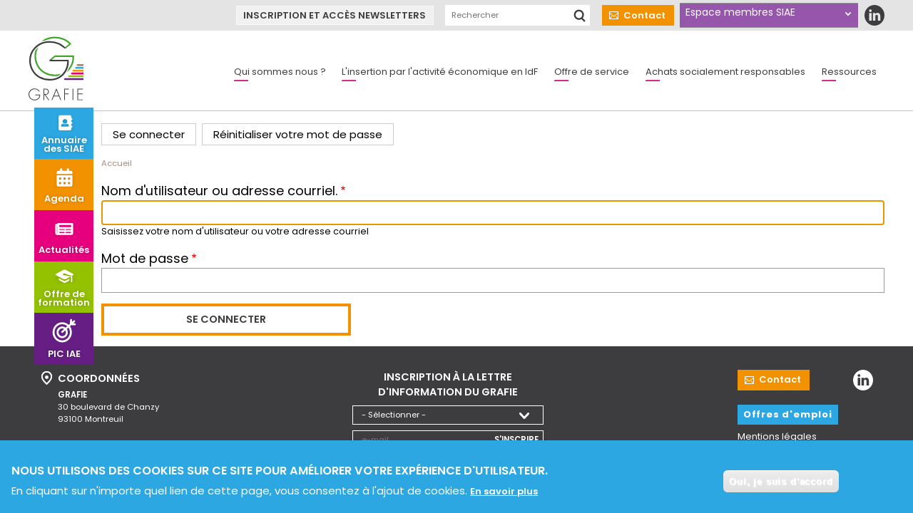

--- FILE ---
content_type: text/html; charset=UTF-8
request_url: https://www.grafie.org/user/login?current=/les-partenaires
body_size: 6073
content:
<!DOCTYPE html>
<html lang="fr" dir="ltr" prefix="content: http://purl.org/rss/1.0/modules/content/  dc: http://purl.org/dc/terms/  foaf: http://xmlns.com/foaf/0.1/  og: http://ogp.me/ns#  rdfs: http://www.w3.org/2000/01/rdf-schema#  schema: http://schema.org/  sioc: http://rdfs.org/sioc/ns#  sioct: http://rdfs.org/sioc/types#  skos: http://www.w3.org/2004/02/skos/core#  xsd: http://www.w3.org/2001/XMLSchema# " class="no-js">
  <head>
    <meta charset="utf-8" />
<link rel="canonical" href="https://www.grafie.org/user/login" />
<meta name="Generator" content="Drupal 10 (https://www.drupal.org)" />
<meta name="MobileOptimized" content="width" />
<meta name="HandheldFriendly" content="true" />
<meta name="viewport" content="width=device-width, initial-scale=1.0" />
<style>div#sliding-popup, div#sliding-popup .eu-cookie-withdraw-banner, .eu-cookie-withdraw-tab {background: #0779bf} div#sliding-popup.eu-cookie-withdraw-wrapper { background: transparent; } #sliding-popup h1, #sliding-popup h2, #sliding-popup h3, #sliding-popup p, #sliding-popup label, #sliding-popup div, .eu-cookie-compliance-more-button, .eu-cookie-compliance-secondary-button, .eu-cookie-withdraw-tab { color: #ffffff;} .eu-cookie-withdraw-tab { border-color: #ffffff;}</style>
<link rel="icon" href="/themes/custom/grafie/favicon.ico" type="image/vnd.microsoft.icon" />

    <title>| GRAFIE - Insertion par l’activité économique</title>
    <link rel="stylesheet" media="all" href="/sites/default/files/css/css_gb93YR3IqdcnZ7v98ODXh5M24NytDykxupt98bOfoZo.css?delta=0&amp;language=fr&amp;theme=grafie&amp;include=eJxtj0EOgzAMBD8U8JMiYxawcBKEE7X09W0R7aU97exIe1hhWTBZ84Xki31CbkGM3Q8a2PHhBHee4UHKDsplT2z6QECLUsqqeEXaTDkL6J-MIyZuVgPu1TSvNO5tY-uvGuadJwXNVga2TtwvE-sNvDrxmDR3dUFC0OxaEU8V32unX3VeiSole_DDK9J56AnGa2DP" />
<link rel="stylesheet" media="all" href="/sites/default/files/css/css_EzhysZLXkNSqEJ19xXwiVo0VH9DGjKrdMaPW9WCZhZk.css?delta=1&amp;language=fr&amp;theme=grafie&amp;include=eJxtj0EOgzAMBD8U8JMiYxawcBKEE7X09W0R7aU97exIe1hhWTBZ84Xki31CbkGM3Q8a2PHhBHee4UHKDsplT2z6QECLUsqqeEXaTDkL6J-MIyZuVgPu1TSvNO5tY-uvGuadJwXNVga2TtwvE-sNvDrxmDR3dUFC0OxaEU8V32unX3VeiSole_DDK9J56AnGa2DP" />

    
    <meta name="apple-mobile-web-app-capable" content="yes">
    <meta name="mobile-web-app-capable" content="yes">
    <meta http-equiv="X-UA-Compatible" content="IE=edge">
  </head>
  <body class="path-user not-front">
    <div class="skiplinks">
      <a href="#main" class="skiplinks__link visually-hidden focusable">Aller au contenu principal</a>
    </div>
    
      <div class="dialog-off-canvas-main-canvas" data-off-canvas-main-canvas>
    <div class="mobile-menu-overlay"></div>
<div class="pre-header">
  <button class="close-mobile-menu">Fermer le menu</button>
  <div class="layout-wrapper">
          <div class="menu-rapide-container">
  <nav class="menu-rapide">
                  <ul class="navbar-nav"><li class="nav-item"><a href="/annuaire-des-siae" class="nav-link" data-drupal-link-system-path="node/23">Annuaire des SIAE</a></li><li class="nav-item"><a href="/agenda" class="nav-link" data-drupal-link-system-path="node/24">Agenda</a></li><li class="nav-item"><a href="/actualites" class="nav-link" data-drupal-link-system-path="node/25">Actualités</a></li><li class="nav-item"><a href="/offre-de-formation" class="nav-link" data-drupal-link-system-path="node/26">Offre de formation</a></li><li class="nav-item is-collapsed"><a href="https://www.grafie.org/mission-pic-iae" class="nav-link is-collapsed">PIC IAE</a></li></ul>    


      </nav>
</div>

<div id="block-newsletteranchorlink" class="block block-grafie-blocks block-newsletteranchorlink">
    
        
            <a href="/form/contact" class="newsletter-anchor-link">Inscription et accès newsletters</a>
    </div>  <form action="/recherche?combine=recherche" method="get" accept-charset="UTF-8" class="search-form">
  <input type="text" name="search_api_fulltext" placeholder="Rechercher">
  <input type="submit" value="Rechercher">
</form>
<script type="application/ld+json">{
    "@context": "https://schema.org",
    "@type": "WebSite",
    "url": "https://www.grafie.org",
    "potentialAction": [{
      "@type": "SearchAction",
      "target": "https://www.grafie.org/recherche?search_api_fulltext={search_term_string}",
      "query-input": "required name=search_term_string"
    }]
  }</script>
  <a href="/nous-contacter" class="contact-link">Contact</a>
<nav role="navigation" aria-labelledby="block-menuducomptedelutilisateur-menu" id="block-menuducomptedelutilisateur" class="block block-menu navigation menu--account">
            
  <h2 class="visually-hidden" id="block-menuducomptedelutilisateur-menu">Menu du compte de l&#039;utilisateur</h2>
  

        
              <ul class="menu">
                    <li class="menu-item">
        <a href="/user/login?current=/user/login" data-drupal-link-system-path="user/login">Se connecter</a>
              </li>
        </ul>
  


  </nav>
<div id="block-socialsblock" class="block block-grafie-blocks block-socialsblock">
    
        
            <div class="social-links">
  <a href="https://www.linkedin.com/company/grafie">LinkedIn</a>
</div>

    </div>
    </div>
</div>

<header class="header" role="header">
  <button class="open-mobile-menu">Ouvrir le menu</button>
  <div class="layout-wrapper">
        <a class="site-name navbar-brand" href="/" title="Accueil" rel="home">
  <script type="application/ld+json">
  {
    "@context": "https://schema.org",
    "@type": "Organization",
    "url": "https://www.grafie.org",
    "logo": "https://www.grafie.org/themes/custom/grafie/pattern-lab/public/images/logo.svg"
  }
</script>
  <span class="logo-site"></span>
</a>
<nav class="nav-main">
              <ul class="navbar-nav"><li class="menu-firstchild nav-item dropdown is-expanded"><a href="/presentation-du-grafie" class="nav-link dropdown-toggle is-expanded">Qui sommes nous ?</a><ul class="navbar-nav dropdown"><li class="nav-item is-collapsed"><a href="/presentation-du-grafie" class="nav-link is-collapsed" data-drupal-link-system-path="node/1669">Présentation</a></li><li class="nav-item is-collapsed"><a href="/les-partenaires" class="nav-link is-collapsed" data-drupal-link-system-path="node/4">Les partenaires</a></li><li class="nav-item is-collapsed"><a href="/organisation" class="nav-link is-collapsed" data-drupal-link-system-path="node/2">Organisation</a></li><li class="nav-item"><a href="/notre-plan-d-action" class="nav-link" data-drupal-link-system-path="node/2324">Notre plan d&#039;action</a></li></ul></li><li class="menu-firstchild nav-item dropdown is-expanded"><a href="/" class="nav-link dropdown-toggle is-expanded">L&#039;insertion par l&#039;activité économique en IdF</a><ul class="navbar-nav dropdown"><li class="nav-item is-collapsed"><a href="/les-structures-de-l-iae-siae" class="nav-link is-collapsed" data-drupal-link-system-path="node/14">Les structures de L&#039;IAE (SIAE)</a></li><li class="nav-item"><a href="/lexique-iae" class="nav-link" data-drupal-link-system-path="node/16">Lexique IAE</a></li><li class="nav-item"><a href="/qu-est-ce-que-l-iae" class="nav-link" data-drupal-link-system-path="node/13">Qu&#039;est-ce que l&#039;IAE</a></li><li class="nav-item"><a href="/le-parcours-d-insertion" class="nav-link" data-drupal-link-system-path="node/175">Le parcours d&#039;insertion</a></li></ul></li><li class="menu-firstchild nav-item dropdown is-expanded"><a href="/appui-au-developpement-economique-des-siae" class="nav-link dropdown-toggle is-expanded">Offre de service</a><ul class="navbar-nav dropdown"><li class="nav-item is-collapsed"><a href="/appui-au-developpement-economique-des-siae" class="nav-link is-collapsed" data-drupal-link-system-path="node/10">Appui au développement économique des SIAE</a></li><li class="nav-item is-collapsed"><a href="/organisation-des-siae" class="nav-link is-collapsed" data-drupal-link-system-path="node/2340">Organisation des SIAE</a></li><li class="nav-item is-collapsed"><a href="/parcours-iae" class="nav-link is-collapsed" data-drupal-link-system-path="node/2346">Parcours IAE</a></li><li class="nav-item is-collapsed"><a href="/cooperations-iae-entreprises-mecenes" class="nav-link is-collapsed" data-drupal-link-system-path="node/2471">Coopérations IAE - entreprises &amp; mécènes</a></li></ul></li><li class="nav-item dropdown is-expanded"><a href="" class="nav-link dropdown-toggle is-expanded">Achats socialement responsables</a><ul class="navbar-nav dropdown"><li class="nav-item"><a href="/notre-offre-d-accompagnement" class="nav-link" data-drupal-link-system-path="node/3091">Notre offre d&#039;accompagnement</a></li><li class="nav-item"><a href="/j-ai-une-demande-concernant-un-achat-responsable" class="nav-link" data-drupal-link-system-path="node/17">J&#039;ai une demande concernant un achat responsable</a></li><li class="nav-item"><a href="/la-reglementation-sur-les-achats-responsables" class="nav-link" data-drupal-link-system-path="node/1739">L&#039;achat responsable Kesako ?</a></li><li class="nav-item"><a href="/glossaire-des-marches-publics" class="nav-link" data-drupal-link-system-path="node/3085">Glossaire des Marchés Publics</a></li></ul></li><li class="menu-firstchild nav-item dropdown is-expanded"><a href="/ressources" class="nav-link dropdown-toggle is-expanded">Ressources </a><ul class="navbar-nav dropdown"><li class="nav-item"><a href="/ressources" class="nav-link" data-drupal-link-system-path="node/22">Ressources</a></li><li class="nav-item"><a href="https://outils-numeriques-iae.grafie.org/" class="nav-link">La boite à outils numériques</a></li><li class="nav-item"><a href="https://www.grafie.org/le-rapport-d-activite-du-grafie" title="Consultez les rapports d&#039;activité publiés par le GRAFIE" class="nav-link">Rapport d&#039;Activité</a></li><li class="nav-item is-collapsed"><a href="/toutes-les-videos" class="nav-link is-collapsed" data-drupal-link-system-path="node/2359">Toutes les vidéos</a></li><li class="nav-item is-collapsed"><a href="/toutes-les-newsletters" class="nav-link is-collapsed" data-drupal-link-system-path="node/1968">Toutes les newsletters</a></li><li class="nav-item is-collapsed"><a href="/mission-pic-iae" class="nav-link is-collapsed" data-drupal-link-system-path="node/2349">Ressources PIC IAE</a></li></ul></li></ul>  


</nav>


    </div>
</header>

<main class="main" role="main">
  <div class="layout-wrapper">
        <div data-drupal-messages-fallback class="hidden"></div>
<div id="block-grafie-local-tasks" class="block block-core block-local-tasks-block">
    
        
          <nav class="tabs" role="navigation" aria-label="Onglets">
        <h2 class="visually-hidden">Onglets principaux</h2>
  <ul class="tabs primary"><li class="is-active"><a href="/user/login?current=/user/login" data-drupal-link-system-path="user/login">Se connecter</a></li>
<li><a href="/user/password" data-drupal-link-system-path="user/password">Réinitialiser votre mot de passe</a></li>
</ul>

    </nav>
  </div><div id="block-grafie-filsdariane" class="block block-system block-system-breadcrumb-block">
    
        
              <nav class="breadcrumb" role="navigation" aria-labelledby="system-breadcrumb">
    <h2 id="system-breadcrumb" class="visually-hidden">Fil d'Ariane</h2>
    <ol vocab="http://schema.org/" typeof="BreadcrumbList">
      
                  <li property="itemListElement" typeof="ListItem">
            <a property="item" typeof="WebPage" href="/">
              <span property="name">Accueil</span>
            </a>
            <meta property="position" content="1">
          </li>
                  </ol>
  </nav>

    </div><div id="block-grafie-contenudelapageprincipale" class="block block-system block-system-main-block">
    
        
            <form class="user-login-form" data-drupal-selector="user-login-form" action="/user/login?current=/les-partenaires" method="post" id="user-login-form" accept-charset="UTF-8">
  <div class="js-form-item form-item js-form-type-textfield form-type-textfield js-form-item-name form-item-name">
      <label for="edit-name" class="js-form-required form-required">Nom d'utilisateur ou adresse courriel.</label>
        <input autocorrect="none" autocapitalize="none" spellcheck="false" autofocus="autofocus" autocomplete="username" data-drupal-selector="edit-name" aria-describedby="edit-name--description" type="text" id="edit-name" name="name" value="" size="60" maxlength="60" class="form-text required" required="required" aria-required="true" />

            <div id="edit-name--description" class="description">
      Saisissez votre nom d'utilisateur ou votre adresse courriel
    </div>
  </div>
<div class="js-form-item form-item js-form-type-password form-type-password js-form-item-pass form-item-pass">
      <label for="edit-pass" class="js-form-required form-required">Mot de passe</label>
        <input autocomplete="current-password" data-drupal-selector="edit-pass" type="password" id="edit-pass" name="pass" size="60" maxlength="128" class="form-text required" required="required" aria-required="true" />

        </div>
<input autocomplete="off" data-drupal-selector="form-cflitgljmxva-0aqxlkvb-ksckl57ox1qhvo2fs044m" type="hidden" name="form_build_id" value="form-CflItglJmxVa-0aqXLKVb_ksCKL57oX1qhVo2FS044M" />
<input data-drupal-selector="edit-user-login-form" type="hidden" name="form_id" value="user_login_form" />
<div data-drupal-selector="edit-actions" class="form-actions js-form-wrapper form-wrapper" id="edit-actions"><input data-drupal-selector="edit-submit" type="submit" id="edit-submit" name="op" value="Se connecter" class="button js-form-submit form-submit" />
</div>

</form>

    </div>
    </div>
</main>
<footer class="footer" role="footer">
  <div class="layout-wrapper">
    <div class="col">
          <div id="block-coordonneesblock" class="block block-grafie-blocks block-coordonneesblock">
    
        
            <div class="footer-coordonnees">
  <h3>Coordonnées</h3>
  <h4>GRAFIE</h4>
  <p>30 boulevard de Chanzy<br>93100 Montreuil</p>
</div>
    </div>
      </div>
    <div class="col">
          <div class="grafie-mailjet-sign-up-form block block-grafie-tweaks block-grafie-mailjet-sign-up" data-drupal-selector="grafie-mailjet-sign-up-form" id="block-mailjetsignupforgrafie">
    
          <h2>Inscription à la lettre d&#039;information du Grafie</h2>
        
            <form action="/user/login?current=/les-partenaires" method="post" id="grafie-mailjet-sign-up-form" accept-charset="UTF-8">
  <div class="js-form-item form-item js-form-type-select form-type-select js-form-item-profil form-item-profil">
      <label for="edit-profil" class="js-form-required form-required">Profil</label>
        <select data-drupal-selector="edit-profil" id="edit-profil" name="profil" class="form-select required" required="required" aria-required="true"><option value="" selected="selected">- Sélectionner -</option><option value="SIAE">SIAE</option><option value="Entreprise">Entreprise</option><option value="Donneur d’ordre">Donneur d’ordre</option><option value="Communication &amp; Médias">Communication &amp; Médias</option><option value="Autres">Autres</option></select>
        </div>
<span class="intro"></span><div class="js-form-item form-item js-form-type-textfield form-type-textfield js-form-item-mail form-item-mail form-no-label">
        <input placeholder="e-mail" data-drupal-selector="edit-mail" type="text" id="edit-mail" name="mail" value="" size="60" maxlength="128" class="form-text required" required="required" aria-required="true" />

        </div>
<input data-drupal-selector="edit-submit" type="submit" id="edit-submit" name="op" value="S&#039;inscrire" class="button js-form-submit form-submit" />
<input autocomplete="off" data-drupal-selector="form-hab3nocfvvrakmwxodfdkj6tvvcvlmonbp4oha1c-40" type="hidden" name="form_build_id" value="form-hab3nocfVVraKMwXODFdKj6TvVCVlmonBp4Oha1C_40" />
<input data-drupal-selector="edit-grafie-mailjet-sign-up-form" type="hidden" name="form_id" value="grafie_mailjet_sign_up_form" />

</form>
<a href="/toutes-les-newsletters" class="all-nl-link">Toutes les newsletters</a>
    </div>
      </div>
    <div class="col">
            <a href="/nous-contacter" class="contact-link">Contact</a>

    <nav class="nav-footer">
      
              <ul class="menu">
                    <li class="job_offers_link menu-item menu-item--collapsed">
        <a href="/offres-d-emploi" data-drupal-link-system-path="node/1686">Offres d&#039;emploi</a>
              </li>
                <li class="menu-item">
        <a href="/mentions-legales" data-drupal-link-system-path="node/28">Mentions légales</a>
              </li>
                <li class="menu-item">
        <a href="/sitemap" data-drupal-link-system-path="sitemap">Plan du site</a>
              </li>
        </ul>
  


</nav>


    <div id="block-socialsblock-2" class="block block-grafie-blocks block-socialsblock">
    
        
            <div class="social-links">
  <a href="https://www.linkedin.com/company/grafie">LinkedIn</a>
</div>

    </div>
      </div>
  </div>
</footer>

  </div>

    
        
  <script type="application/json" data-drupal-selector="drupal-settings-json">{"path":{"baseUrl":"\/","pathPrefix":"","currentPath":"user\/login","currentPathIsAdmin":false,"isFront":false,"currentLanguage":"fr","currentQuery":{"current":"\/les-partenaires"}},"pluralDelimiter":"\u0003","suppressDeprecationErrors":true,"data":{"extlink":{"extTarget":true,"extTargetNoOverride":true,"extNofollow":false,"extNoreferrer":false,"extFollowNoOverride":false,"extClass":"ext","extLabel":"(le lien est externe)","extImgClass":false,"extSubdomains":true,"extExclude":"","extInclude":"","extCssExclude":"","extCssExplicit":"","extAlert":false,"extAlertText":"Ce lien vous dirige vers un site externe. Nous ne sommes pas responsables de son contenu.","mailtoClass":"mailto","mailtoLabel":"(link sends email)","extUseFontAwesome":false,"extIconPlacement":"append","extFaLinkClasses":"fa fa-external-link","extFaMailtoClasses":"fa fa-envelope-o","whitelistedDomains":null}},"eu_cookie_compliance":{"cookie_policy_version":"1.0.0","popup_enabled":true,"popup_agreed_enabled":false,"popup_hide_agreed":true,"popup_clicking_confirmation":true,"popup_scrolling_confirmation":false,"popup_html_info":"\u003Cdiv class=\u0022cookie-banner\u0022\u003E\n  \u003Cdiv class=\u0022container\u0022\u003E\n    \u003Cdiv class=\u0022cookie-banner__text\u0022\u003E\n        \u003Ch2\u003ENous utilisons des cookies sur ce site pour am\u00e9liorer votre exp\u00e9rience d\u0027utilisateur.\u003C\/h2\u003E\u003Cp\u003EEn cliquant sur n\u0027importe quel lien de cette page, vous consentez \u00e0 l\u0027ajout de cookies.\u003C\/p\u003E\n      \u003Cbutton type=\u0022button\u0022 class=\u0022find-more-button eu-cookie-compliance-more-button\u0022\u003EEn savoir plus\u003C\/button\u003E\n      \u003C\/div\u003E\n    \u003Cdiv class=\u0022cookie-banner__actions\u0022\u003E\n        \u003Cbutton type=\u0022button\u0022 class=\u0022agree-button eu-cookie-compliance-default-button\u0022\u003EOui, je suis d\u0026#039;accord\u003C\/button\u003E\n      \u003C\/div\u003E\n  \u003C\/div\u003E\n\u003C\/div\u003E","use_mobile_message":false,"mobile_popup_html_info":"\u003Cdiv class=\u0022cookie-banner\u0022\u003E\n  \u003Cdiv class=\u0022container\u0022\u003E\n    \u003Cdiv class=\u0022cookie-banner__text\u0022\u003E\n        \n      \u003Cbutton type=\u0022button\u0022 class=\u0022find-more-button eu-cookie-compliance-more-button\u0022\u003EEn savoir plus\u003C\/button\u003E\n      \u003C\/div\u003E\n    \u003Cdiv class=\u0022cookie-banner__actions\u0022\u003E\n        \u003Cbutton type=\u0022button\u0022 class=\u0022agree-button eu-cookie-compliance-default-button\u0022\u003EOui, je suis d\u0026#039;accord\u003C\/button\u003E\n      \u003C\/div\u003E\n  \u003C\/div\u003E\n\u003C\/div\u003E","mobile_breakpoint":768,"popup_html_agreed":false,"popup_use_bare_css":false,"popup_height":"auto","popup_width":"100%","popup_delay":1000,"popup_link":"\/cookies_page","popup_link_new_window":false,"popup_position":false,"fixed_top_position":false,"popup_language":"fr","store_consent":false,"better_support_for_screen_readers":true,"cookie_name":"","reload_page":false,"domain":"","domain_all_sites":false,"popup_eu_only":false,"popup_eu_only_js":false,"cookie_lifetime":100,"cookie_session":0,"set_cookie_session_zero_on_disagree":0,"disagree_do_not_show_popup":false,"method":"default","automatic_cookies_removal":true,"allowed_cookies":"","withdraw_markup":"\u003Cbutton type=\u0022button\u0022 class=\u0022eu-cookie-withdraw-tab\u0022\u003EConfidentialit\u00e9\u003C\/button\u003E\n\u003Cdiv aria-labelledby=\u0022popup-text\u0022 class=\u0022eu-cookie-withdraw-banner\u0022\u003E\n  \u003Cdiv class=\u0022popup-content info eu-cookie-compliance-content\u0022\u003E\n    \u003Cdiv id=\u0022popup-text\u0022 class=\u0022eu-cookie-compliance-message\u0022 role=\u0022document\u0022\u003E\n      \u003Ch2\u003ENous utilisons des cookies de suivi sur ce site pour am\u00e9liorer votre exp\u00e9rience d\u0027utilisateur.\u003C\/h2\u003E\u003Cp\u003EVous nous avez donn\u00e9 votre consentement pour ces cookies.\u003C\/p\u003E\n    \u003C\/div\u003E\n    \u003Cdiv id=\u0022popup-buttons\u0022 class=\u0022eu-cookie-compliance-buttons\u0022\u003E\n      \u003Cbutton type=\u0022button\u0022 class=\u0022eu-cookie-withdraw-button \u0022\u003ERetirer mon consentement\u003C\/button\u003E\n    \u003C\/div\u003E\n  \u003C\/div\u003E\n\u003C\/div\u003E","withdraw_enabled":false,"reload_options":0,"reload_routes_list":"","withdraw_button_on_info_popup":false,"cookie_categories":[],"cookie_categories_details":[],"enable_save_preferences_button":true,"cookie_value_disagreed":"0","cookie_value_agreed_show_thank_you":"1","cookie_value_agreed":"2","containing_element":"body","settings_tab_enabled":false,"olivero_primary_button_classes":"","olivero_secondary_button_classes":"","close_button_action":"close_banner","open_by_default":true,"modules_allow_popup":true,"hide_the_banner":false,"geoip_match":true,"unverified_scripts":[]},"ajaxTrustedUrl":{"form_action_p_pvdeGsVG5zNF_XLGPTvYSKCf43t8qZYSwcfZl2uzM":true},"user":{"uid":0,"permissionsHash":"f91c109b70f9cb8d5f23c3de0855fd4082f3a6b818861272c73838ce5560d41b"}}</script>
<script src="/sites/default/files/js/js_ZHewiWv_BM7H7qwOANBlrwI7wiHo1vgDj050EKUoLfY.js?scope=footer&amp;delta=0&amp;language=fr&amp;theme=grafie&amp;include=eJxLLY1Pzs_PzkwFUrkFOZmJecmp-qlYBHVSK0pyMvOy9VOKSgsSc_SgXJ30osS0zFT99Jz8pMQc3axiAC1RH90"></script>
</body>
</html>


--- FILE ---
content_type: image/svg+xml
request_url: https://www.grafie.org/themes/custom/grafie/pattern-lab/public/images/icons/arrow-right-beige.svg
body_size: -345
content:
<svg width="10" height="17" xmlns="http://www.w3.org/2000/svg"><path d="M1 1l8 7.982L1 16" stroke="#A68A7C" stroke-width="2" fill="none" stroke-linecap="round" stroke-linejoin="round"/></svg>

--- FILE ---
content_type: image/svg+xml
request_url: https://www.grafie.org/themes/custom/grafie/pattern-lab/public/images/icons/formation-white.svg
body_size: 188
content:
<svg width="46" height="38" xmlns="http://www.w3.org/2000/svg"><defs><filter x="-22.5%" y="-5.7%" width="145.1%" height="111.3%" filterUnits="objectBoundingBox" id="a"><feOffset dy="4" in="SourceAlpha" result="shadowOffsetOuter1"/><feGaussianBlur stdDeviation="4" in="shadowOffsetOuter1" result="shadowBlurOuter1"/><feColorMatrix values="0 0 0 0 0 0 0 0 0 0 0 0 0 0 0 0 0 0 0.14 0" in="shadowBlurOuter1" result="shadowMatrixOuter1"/><feMerge><feMergeNode in="shadowMatrixOuter1"/><feMergeNode in="SourceGraphic"/></feMerge></filter></defs><g filter="url(#a)" transform="translate(-30 -322)" fill="#FFF" fill-rule="evenodd"><path d="M42.955 340.242c.695 2.719 1.58 3.908 4.532 5.153 2.953 1.247 4.356 2.605 5.515 2.605 1.158 0 2.472-1.19 5.424-2.437 2.953-1.245 2.165-1.624 2.86-4.344l-8.284 3.885-10.047-4.862zm24.311-7.097l-12.487-6.748c-.98-.53-2.579-.53-3.559 0l-12.486 6.748c-.979.529-.979 1.394 0 1.922l12.486 6.746c.979.53 2.58.53 3.559 0l8.071-4.36-8.752-1.98c-.339.08-.709.126-1.098.126-1.577 0-2.856-.734-2.856-1.639 0-.904 1.279-1.638 2.856-1.638 1.224 0 2.265.443 2.67 1.065l9.272 2.936 2.324-1.256c.979-.528.979-1.393 0-1.922zM63.45 345.93c-.096.557 1.925 1.473 2.116-.156.868-7.34-.624-9.452-.624-9.452l-2.092 1.13s1.774 1.628.6 8.478z"/></g></svg>

--- FILE ---
content_type: image/svg+xml
request_url: https://www.grafie.org/themes/custom/grafie/pattern-lab/public/images/icons/email-white.svg
body_size: -247
content:
<svg width="22" height="17" xmlns="http://www.w3.org/2000/svg"><path d="M20.5 0h-19A1.5 1.5 0 0 0 0 1.5v14A1.5 1.5 0 0 0 1.5 17h19a1.5 1.5 0 0 0 1.5-1.5v-14A1.5 1.5 0 0 0 20.5 0zm0 14.44l-3.97-3.97a.75.75 0 0 0-1.06 1.06l3.97 3.97H2.56l3.97-3.97a.75.75 0 0 0-1.06-1.06L1.5 14.44V4.815l9 6.785c.267.2.633.2.9 0l9.09-6.79.01 9.63zm0-12.94v1.44l-9.535 7.125L1.5 2.94V1.5h19z" fill="#FFF" fill-rule="evenodd"/></svg>

--- FILE ---
content_type: image/svg+xml
request_url: https://www.grafie.org/themes/custom/grafie/pattern-lab/public/images/icons/map-white.svg
body_size: -167
content:
<svg width="27" height="35" xmlns="http://www.w3.org/2000/svg" xmlns:xlink="http://www.w3.org/1999/xlink"><defs><path d="M14.487.9C22.783 8.47 27 15.081 27 20.892 27 29.12 20.854 35 13.5 35S0 29.12 0 20.892C0 15.082 4.217 8.47 12.513.9L13.5 0l.987.9zM3 20.892c0 6.432 4.746 10.973 10.5 10.973S24 27.325 24 20.892c0-4.466-3.46-10.085-10.5-16.716C6.46 10.806 3 16.426 3 20.892z" id="a"/></defs><g fill="#FFF"><g transform="matrix(1 0 0 -1 0 35)"><use xlink:href="#a"/><use xlink:href="#a"/></g><circle cx="13.5" cy="15.5" r="4.5"/></g></svg>

--- FILE ---
content_type: image/svg+xml
request_url: https://www.grafie.org/themes/custom/grafie/pattern-lab/public/images/icons/annuaire-white.svg
body_size: 158
content:
<svg width="45" height="48" xmlns="http://www.w3.org/2000/svg"><defs><filter x="-22.5%" y="-5.7%" width="145.1%" height="111.3%" filterUnits="objectBoundingBox" id="a"><feOffset dy="4" in="SourceAlpha" result="shadowOffsetOuter1"/><feGaussianBlur stdDeviation="4" in="shadowOffsetOuter1" result="shadowBlurOuter1"/><feColorMatrix values="0 0 0 0 0 0 0 0 0 0 0 0 0 0 0 0 0 0 0.14 0" in="shadowBlurOuter1" result="shadowMatrixOuter1"/><feMerge><feMergeNode in="shadowMatrixOuter1"/><feMergeNode in="SourceGraphic"/></feMerge></filter></defs><g filter="url(#a)" transform="translate(-30 -9)" fill="#FFF"><path d="M65.656 22.94a.755.755 0 0 0 .763-.746v-2.49a.755.755 0 0 0-.763-.747h-1.27V15.97c0-1.65-1.366-2.987-3.05-2.987H41.003c-1.684 0-3.05 1.337-3.05 2.987v25.891c0 1.65 1.366 2.988 3.05 2.988h20.333c1.684 0 3.05-1.338 3.05-2.988v-2.987h1.27a.755.755 0 0 0 .763-.747v-2.49a.755.755 0 0 0-.763-.746h-1.27v-3.984h1.27a.755.755 0 0 0 .763-.747v-2.49a.755.755 0 0 0-.763-.746h-1.27v-3.983h1.27zM51.17 20.95c2.808 0 5.083 2.228 5.083 4.978 0 2.75-2.275 4.98-5.083 4.98-2.807 0-5.083-2.23-5.083-4.98 0-2.75 2.276-4.979 5.083-4.979zm8.133 14.439c0 .825-.682 1.493-1.525 1.493H44.561c-.842 0-1.524-.668-1.524-1.493v-1.153c0-1.371.952-2.566 2.31-2.899l2.265-.554c1.85 1.302 4.734 1.677 7.115 0l2.265.554c1.358.333 2.31 1.528 2.31 2.899v1.153z"/></g></svg>